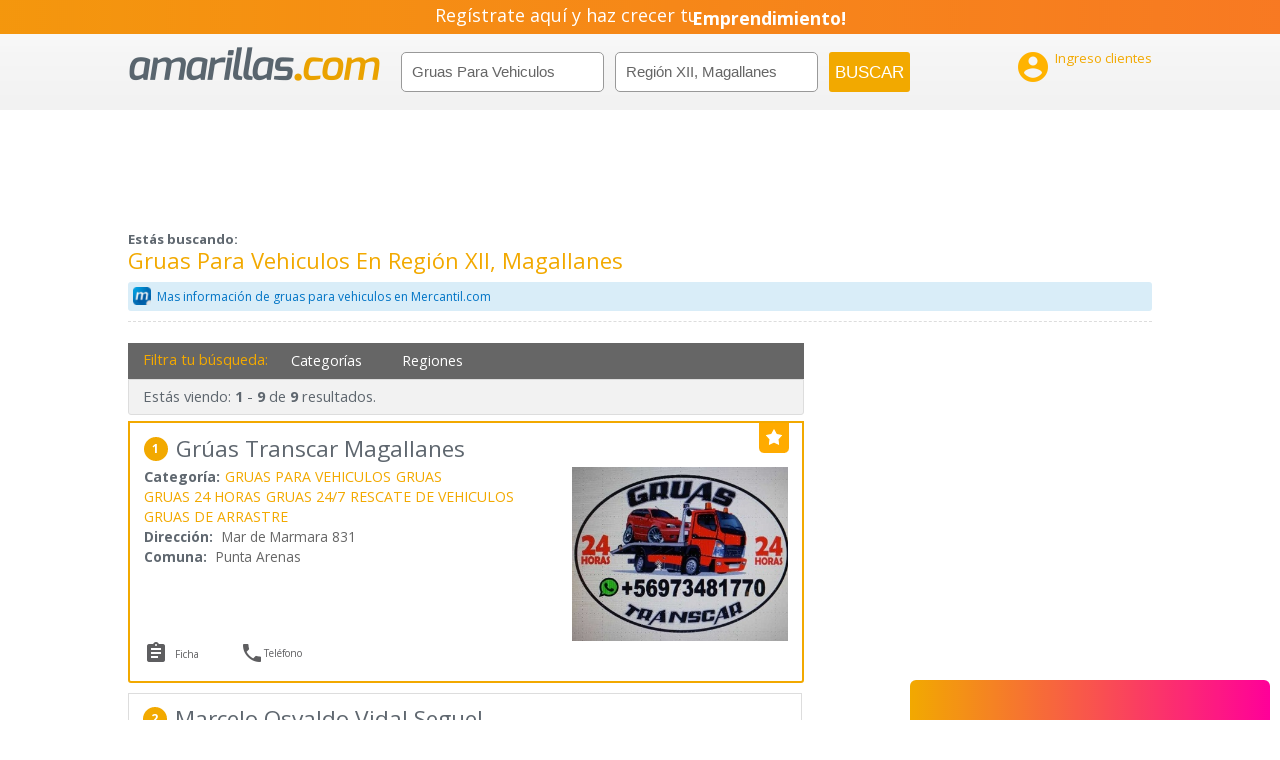

--- FILE ---
content_type: text/html; charset=UTF-8
request_url: https://amarillas.emol.com/views/contenido_search_widget.html
body_size: 3727
content:
<!DOCTYPE html>
<html><head>
        <title>Contenido</title>
        <meta http-equiv="Content-Type" content="text/html; charset=UTF-8">
        <link href="https://stackpath.bootstrapcdn.com/bootstrap/4.3.1/css/bootstrap.min.css" rel="stylesheet" id="bootstrap-css">
    <link rel="preconnect" href="https://fonts.gstatic.com">
<link href="https://fonts.googleapis.com/css2?family=Oswald:wght@400;500&display=swap" rel="stylesheet"> 

<script src="https://cdnjs.cloudflare.com/ajax/libs/jquery/3.5.1/jquery.slim.min.js"></script>
<script src="https://cdnjs.cloudflare.com/ajax/libs/popper.js/1.14.7/umd/popper.min.js" integrity="sha384-UO2eT0CpHqdSJQ6hJty5KVphtPhzWj9WO1clHTMGa3JDZwrnQq4sF86dIHNDz0W1" crossorigin="anonymous"></script>
<script src="https://stackpath.bootstrapcdn.com/bootstrap/4.3.1/js/bootstrap.min.js" integrity="sha384-JjSmVgyd0p3pXB1rRibZUAYoIIy6OrQ6VrjIEaFf/nJGzIxFDsf4x0xIM+B07jRM" crossorigin="anonymous"></script>
<script src="https://amarillas.emol.com/assets/js/vendors/jquery-3.0.0.min.js"></script>
    </head>


<!------ Include the above in your HEAD tag ---------->
<body>
<style>
.b-0 {
    bottom: 0;
}
.bg-shadow {
    background: rgba(76, 76, 76, 0);
    background: -webkit-gradient(left top, left bottom, color-stop(0%, rgba(179, 171, 171, 0)), color-stop(49%, rgba(48, 48, 48, 0.37)), color-stop(100%, rgba(19, 19, 19, 0.8)));
    background: linear-gradient(to bottom, rgba(179, 171, 171, 0) 0%, rgba(48, 48, 48, 0.71) 49%, rgba(19, 19, 19, 0.8) 100%);
    filter: progid:DXImageTransform.Microsoft.gradient( startColorstr='#4c4c4c', endColorstr='#131313', GradientType=0 );
}
.top-indicator {
    right: 0;
    top: 1rem;
    bottom: inherit;
    left: inherit;
    margin-right: 1rem;
}
.overflow {
    position: relative;
    overflow: hidden;
}
.zoom img {
    transition: all 0.2s linear;
}
.zoom:hover img {
    -webkit-transform: scale(1.1);
    transform: scale(1.1);
}
a{text-decoration: none;}
a:hover{text-decoration: none;}
    
/*estilos extras*/    
    .container-widget {
        width:100%;
        max-width:1024px;
        margin:0 auto;
    }
    .post-title {
        font-family:'Oswald', sans-serif;
        font-size: 2rem;
        line-height: 1;
        text-shadow: 0px 1px 2px #000;
    }
    .news-meta {
        font-size: 0.7rem;
    }
    .carousel-item .p-lg-3 {
        padding: 1rem 2rem !important;
    }
    .in-p-lg-3 {
        padding: 1rem 1.5rem !important;
    }
    .badge-primary {
        font-family: oswald;
        font-size: 0.8rem;
        font-weight: 400;
        text-transform: uppercase;
        background:#ffb200;
            -webkit-transform: skewX(-15deg);
            -moz-transform: skewX(-15deg);
  	         -ms-transform: skewX(-15deg);
  	         -o-transform: skewX(-15deg);
        transform: skewX(-15deg);
    }
    .subh2 {
        font-family:'Oswald', sans-serif;
        font-weight: 400;
        font-size: 1.2rem;
        line-height: 1.2;
        text-shadow: 0px 1px 2px #000;
    }
    .box-cslider {}
    .box-c4post {}
    
/*responsivos*/
@media screen and (max-width: 478px) {
    .box-cslider {
      flex: auto;
      max-width: 100%;
      padding-right: 0 !important;
      height: 430px;
    }
    .box-c4post {
      flex: auto;
      max-width: 100%;
      padding: 0 !important;
    }
    .carousel-item .p-lg-3 {
        padding: 1.5rem 3.5rem !important;
    }
    .in-p-lg-3 {
        padding: 1.2rem 2rem !important;
    }
    .post-title {
        font-size: 2rem;
        padding-bottom: 1rem;
    }
    .news-meta {
        font-size: 0.8rem;
    }
    .badge-primary {
        font-size: 0.8rem;
    }
    .subh2 {
        font-size: 1rem;
        line-height: 1.3;
    }
    .box-c4post .pr-1 {
        padding-right: 0.5rem !important;
    }
    .box-c4post .pl-1 {
        padding-left: 0.5rem !important;
    }
    .box-c4post .card {
        height: 100%;
    }
    .box-c4post .image-wrapper {
        height: 100%;
    }
    .box-c4post .position-relative {
        height: 100%;
    }
    .box-c4post .image-wrapper img {
        height: 100%;
        width: 100%;
    }      
}  
</style>

<!--Container-->
<div class="container-widget">

    <!--Start code-->
    <div class="row">
        <div class="col-12 pb-5">
            <!--SECTION START-->
            <section class="row">
                <!--Start slider news-->
                <div class="box-cslider col-12 col-md-6 pb-0 pb-md-3 pt-2 pr-md-1">
                    <div id="featured" class="carousel slide carousel" data-ride="carousel">
                        <!--dots navigate-->
                        <ol class="carousel-indicators top-indicator">
                            <li data-target="#featured" data-slide-to="0" class=""></li>
                            <li data-target="#featured" data-slide-to="1" class="active"></li>
                            <li data-target="#featured" data-slide-to="2" class=""></li>
                            
                        </ol>
                        
                        <!--carousel inner-->
                        <div class="carousel-inner ">
                            <!--Item slider-->
                            <div class="carousel-item">
                                <div class="card border-0 rounded-0 text-light overflow zoom">
                                    <div class="position-relative">
                                        <!-- Revive Adserver Tag de Javascript - Generated with Revive Adserver v4.2.1 -->
<script type='text/javascript'><!--//<![CDATA[
   var m3_u = (location.protocol=='https:'?'https://rvv.pdnegocios.cl/www/en/zeus.php':'https://rvv.pdnegocios.cl/www/en/zeus.php');
   var m3_r = Math.floor(Math.random()*99999999999);
   if (!document.MAX_used) document.MAX_used = ',';
   document.write ("<scr"+"ipt type='text/javascript' src='"+m3_u);
   document.write ("?zoneid=707");
   document.write ('&amp;cb=' + m3_r);
   if (document.MAX_used != ',') document.write ("&amp;exclude=" + document.MAX_used);
   document.write (document.charset ? '&amp;charset='+document.charset : (document.characterSet ? '&amp;charset='+document.characterSet : ''));
   document.write ("&amp;loc=" + escape(window.location));
   if (document.referrer) document.write ("&amp;referer=" + escape(document.referrer));
   if (document.context) document.write ("&context=" + escape(document.context));
   if (document.mmm_fo) document.write ("&amp;mmm_fo=1");
   document.write ("'><\/scr"+"ipt>");
//]]>--></script><noscript><a href='https://rvv.pdnegocios.cl/www/en/caronte.php?n=ad2cb681&amp;cb=INSERT_RANDOM_NUMBER_HERE' target='_blank'><img src='https://rvv.pdnegocios.cl/www/en/pleyades.php?zoneid=707&amp;cb=INSERT_RANDOM_NUMBER_HERE&amp;n=ad2cb681' border='0' alt='' /></a></noscript>

                                    </div>
                                </div>
                            </div>
                            
                            <!--Item slider-->
                            <div class="carousel-item active">
                                <div class="card border-0 rounded-0 text-light overflow zoom">
                                    <div class="position-relative">
                                        <script type='text/javascript'><!--//<![CDATA[
   var m3_u = (location.protocol=='https:'?'https://rvv.pdnegocios.cl/www/en/zeus.php':'https://rvv.pdnegocios.cl/www/en/zeus.php');
   var m3_r = Math.floor(Math.random()*99999999999);
   if (!document.MAX_used) document.MAX_used = ',';
   document.write ("<scr"+"ipt type='text/javascript' src='"+m3_u);
   document.write ("?zoneid=708");
   document.write ('&amp;cb=' + m3_r);
   if (document.MAX_used != ',') document.write ("&amp;exclude=" + document.MAX_used);
   document.write (document.charset ? '&amp;charset='+document.charset : (document.characterSet ? '&amp;charset='+document.characterSet : ''));
   document.write ("&amp;loc=" + escape(window.location));
   if (document.referrer) document.write ("&amp;referer=" + escape(document.referrer));
   if (document.context) document.write ("&context=" + escape(document.context));
   if (document.mmm_fo) document.write ("&amp;mmm_fo=1");
   document.write ("'><\/scr"+"ipt>");
//]]>--></script><noscript><a href='https://rvv.pdnegocios.cl/www/en/caronte.php?n=a2fa24cd&amp;cb=INSERT_RANDOM_NUMBER_HERE' target='_blank'><img src='https://rvv.pdnegocios.cl/www/en/pleyades.php?zoneid=708&amp;cb=INSERT_RANDOM_NUMBER_HERE&amp;n=a2fa24cd' border='0' alt='' /></a></noscript>

                                    </div>
                                </div>
                            </div>
                            
                            <!--Item slider-->
                            <div class="carousel-item">
                                <div class="card border-0 rounded-0 text-light overflow zoom">
                                    <div class="position-relative">
                                        <script type='text/javascript'><!--//<![CDATA[
   var m3_u = (location.protocol=='https:'?'https://rvv.pdnegocios.cl/www/en/zeus.php':'https://rvv.pdnegocios.cl/www/en/zeus.php');
   var m3_r = Math.floor(Math.random()*99999999999);
   if (!document.MAX_used) document.MAX_used = ',';
   document.write ("<scr"+"ipt type='text/javascript' src='"+m3_u);
   document.write ("?zoneid=709");
   document.write ('&amp;cb=' + m3_r);
   if (document.MAX_used != ',') document.write ("&amp;exclude=" + document.MAX_used);
   document.write (document.charset ? '&amp;charset='+document.charset : (document.characterSet ? '&amp;charset='+document.characterSet : ''));
   document.write ("&amp;loc=" + escape(window.location));
   if (document.referrer) document.write ("&amp;referer=" + escape(document.referrer));
   if (document.context) document.write ("&context=" + escape(document.context));
   if (document.mmm_fo) document.write ("&amp;mmm_fo=1");
   document.write ("'><\/scr"+"ipt>");
//]]>--></script><noscript><a href='https://rvv.pdnegocios.cl/www/en/caronte.php?n=a0648b27&amp;cb=INSERT_RANDOM_NUMBER_HERE' target='_blank'><img src='https://rvv.pdnegocios.cl/www/en/pleyades.php?zoneid=709&amp;cb=INSERT_RANDOM_NUMBER_HERE&amp;n=a0648b27' border='0' alt='' /></a></noscript>

                                    </div>
                                </div>
                            </div>
                            
                        </div>
                        <!--end carousel inner-->
                    </div>
                    
                    <!--navigation-->
                    <a class="carousel-control-prev" href="#featured" role="button" data-slide="prev">
                        <span class="carousel-control-prev-icon" aria-hidden="true"></span>
                        <span class="sr-only">Previous</span>
                    </a>
                    <a class="carousel-control-next" href="#featured" role="button" data-slide="next">
                        <span class="carousel-control-next-icon" aria-hidden="true"></span>
                        <span class="sr-only">Next</span>
                    </a>
                </div>
                <!--End slider news-->
                
                <!--Start box news-->
                <div class="box-c4post col-12 col-md-6 pt-2 pl-md-1 mb-3 mb-lg-4">
                    <div class="row">
                        <!--news box-->
                        <div class="col-12 pb-1 pt-0 pr-1">
                            <div class="card border-0 rounded-0 text-white overflow zoom">
                                <div class="position-relative">
                                    <script type='text/javascript'><!--//<![CDATA[
   var m3_u = (location.protocol=='https:'?'https://rvv.pdnegocios.cl/www/en/zeus.php':'https://rvv.pdnegocios.cl/www/en/zeus.php');
   var m3_r = Math.floor(Math.random()*99999999999);
   if (!document.MAX_used) document.MAX_used = ',';
   document.write ("<scr"+"ipt type='text/javascript' src='"+m3_u);
   document.write ("?zoneid=710");
   document.write ('&amp;cb=' + m3_r);
   if (document.MAX_used != ',') document.write ("&amp;exclude=" + document.MAX_used);
   document.write (document.charset ? '&amp;charset='+document.charset : (document.characterSet ? '&amp;charset='+document.characterSet : ''));
   document.write ("&amp;loc=" + escape(window.location));
   if (document.referrer) document.write ("&amp;referer=" + escape(document.referrer));
   if (document.context) document.write ("&context=" + escape(document.context));
   if (document.mmm_fo) document.write ("&amp;mmm_fo=1");
   document.write ("'><\/scr"+"ipt>");
//]]>--></script><noscript><a href='https://rvv.pdnegocios.cl/www/en/caronte.php?n=ae8605ef&amp;cb=INSERT_RANDOM_NUMBER_HERE' target='_blank'><img src='https://rvv.pdnegocios.cl/www/en/pleyades.php?zoneid=710&amp;cb=INSERT_RANDOM_NUMBER_HERE&amp;n=ae8605ef' border='0' alt='' /></a></noscript>

                                </div>
                            </div>
                        </div>
                        
                                               
                        <!--news box-->
                        <div class="col-12 pb-1 pr-1 pt-1">
                            <div class="card border-0 rounded-0 text-white overflow zoom">
                                <div class="position-relative">
                                    <script type='text/javascript'><!--//<![CDATA[
   var m3_u = (location.protocol=='https:'?'https://rvv.pdnegocios.cl/www/en/zeus.php':'https://rvv.pdnegocios.cl/www/en/zeus.php');
   var m3_r = Math.floor(Math.random()*99999999999);
   if (!document.MAX_used) document.MAX_used = ',';
   document.write ("<scr"+"ipt type='text/javascript' src='"+m3_u);
   document.write ("?zoneid=711");
   document.write ('&amp;cb=' + m3_r);
   if (document.MAX_used != ',') document.write ("&amp;exclude=" + document.MAX_used);
   document.write (document.charset ? '&amp;charset='+document.charset : (document.characterSet ? '&amp;charset='+document.characterSet : ''));
   document.write ("&amp;loc=" + escape(window.location));
   if (document.referrer) document.write ("&amp;referer=" + escape(document.referrer));
   if (document.context) document.write ("&context=" + escape(document.context));
   if (document.mmm_fo) document.write ("&amp;mmm_fo=1");
   document.write ("'><\/scr"+"ipt>");
//]]>--></script><noscript><a href='https://rvv.pdnegocios.cl/www/en/caronte.php?n=a6b71d92&amp;cb=INSERT_RANDOM_NUMBER_HERE' target='_blank'><img src='https://rvv.pdnegocios.cl/www/en/pleyades.php?zoneid=711&amp;cb=INSERT_RANDOM_NUMBER_HERE&amp;n=a6b71d92' border='0' alt='' /></a></noscript>

                                </div>
                            </div>
                        </div>


                        <!--end news box-->
                    </div>
                </div>
                <!--End box news-->
            </section>
            <!--END SECTION-->
        </div>
    </div>
    <!--end code-->
</div>
<script>

$(function() {

    const monthNames = ["Ene", "Feb", "Mar", "Abr", "May", "Jun",
                        "Jul", "Ago", "Sep", "Oct", "Nov", "Dic"
                        ];
/*

                        $.ajax({
            data: {"id" : "172"},
            type: "POST",
            dataType: "json",
            url: "/php/widget_contenido.php",
            })
    .done(function( data, textStatus, jqXHR ) {
        if ( console && console.log ) {
            
            var contador = 1;
            $.each(data, function (i, item) {
            //        console.log(item.link)
            //        console.log(item.title.rendered)
                    $(".url"+contador).attr("href",item.url_nota+"?utm_source=amarillas&utm_medium=post&utm_campaign=contenidos");
                    $(".img"+contador).attr("src",item.url_imagen);
                    $(".title"+contador).text(item.titulo);
                    var d = new Date(item.fecha);
                    $(".date"+contador).text( monthNames[d.getMonth()]+ " "+ d.getDay()+", "+d.getFullYear());

                    $(".slide"+contador).show();

                    contador = contador +1;

            });
        }
    })
    .fail(function( jqXHR, textStatus, errorThrown ) {
        if ( console && console.log ) {
            console.log( "La solicitud a fallado: " +  textStatus);
        }
    }); 


    
    $.ajax({

        url: 'https://contenidos.amarillas.com/wp-json/wp/v2/posts?categories=172&_embed',
        type: 'GET',
        dataType: 'json',
        success: function (data) {
           // console.log(data[0])
            var contador = 1;
            $.each(data, function (i, item) {

                if(contador >3){

                    return;
                }
             //       console.log(item.link)
             //       console.log(item.title.rendered)
                    var _embedded = item._embedded["wp:featuredmedia"];
                    var media = _embedded[0].media_details.sizes.medium_large.source_url;
                    var shortDateFormat = 'dd/MM/yyyy';

                    $(".url"+contador).attr("href",item.link+"?utm_source=amarillas&utm_medium=post&utm_campaign=contenidos");
                    $(".img"+contador).attr("src",media);
                    $(".title"+contador).text(item.title.rendered);
                    var d = new Date(item.modified);
                    $(".date"+contador).text( monthNames[d.getMonth()]+ " "+ d.getDay()+", "+d.getFullYear());

                    $(".slide"+contador).show();

                    contador = contador +1;

            });

        },
        error: function (request, error) {
            console.log("Request: " + JSON.stringify(request));
        }
    });

*/
  /*  $.ajax({

        url: 'https://contenidos.amarillas.com/wp-json/wp/v2/posts?categories=173&_embed',
        type: 'GET',
        dataType: 'json',
        success: function (data) {
          //  console.log(data[0])
            var contador = 1;
            $.each(data, function (i, item) {
            //        console.log(item.link)
            //        console.log(item.title.rendered)
                    var _embedded = item._embedded["wp:featuredmedia"];
                    var media = _embedded[0].media_details.sizes.medium_large.source_url;
                    var shortDateFormat = 'dd/MM/yyyy';

                    $(".Bienestarurl"+contador).attr("href",item.link+"?utm_source=amarillas&utm_medium=post&utm_campaign=contenidos");
                    $(".Bienestarimg"+contador).attr("src",media);
                    $(".Bienestartitulo"+contador).text(item.title.rendered);
                    contador = contador +1;

            });

        },
        error: function (request, error) {
            console.log("Request: " + JSON.stringify(request));
        }
    });



    $.ajax({
            data: {"id" : "173"},
            type: "POST",
            dataType: "json",
            url: "/php/widget_contenido.php",
            })
    .done(function( data, textStatus, jqXHR ) {
        if ( console && console.log ) {
            
            var contador = 1;
            $.each(data, function (i, item) {
            //        console.log(item.link)
            //        console.log(item.title.rendered)
             
                    $(".Bienestarurl"+contador).attr("href",item.url_nota+"?utm_source=amarillas&utm_medium=post&utm_campaign=contenidos");
                    $(".Bienestarimg"+contador).attr("src",item.url_imagen);
                    $(".Bienestartitulo"+contador).text(item.titulo);
                    contador = contador +1;

            });
        }
    })
    .fail(function( jqXHR, textStatus, errorThrown ) {
        if ( console && console.log ) {
            console.log( "La solicitud a fallado: " +  textStatus);
        }
    });

*/
 /*   $.ajax({

        url: 'https://contenidos.amarillas.com/wp-json/wp/v2/posts?categories=177&_embed',
        type: 'GET',
        dataType: 'json',
        success: function (data) {
            //console.log(data[0])
            var contador = 1;
            $.each(data, function (i, item) {
              //      console.log(item.link)
               //     console.log(item.title.rendered)
                    var _embedded = item._embedded["wp:featuredmedia"];
                    var media = _embedded[0].media_details.sizes.medium_large.source_url;
                    var shortDateFormat = 'dd/MM/yyyy';

                    $(".Innovaurl"+contador).attr("href",item.link+"?utm_source=amarillas&utm_medium=post&utm_campaign=contenidos");
                    $(".Innovaimg"+contador).attr("src",media);
                    $(".Innovatitulo"+contador).text(item.title.rendered);
                    contador = contador +1;

            });

        },
        error: function (request, error) {
            console.log("Request: " + JSON.stringify(request));
        }
    });


    $.ajax({
            data: {"id" : "177"},
            type: "POST",
            dataType: "json",
            url: "/php/widget_contenido.php",
            })
    .done(function( data, textStatus, jqXHR ) {
        if ( console && console.log ) {
            
            var contador = 1;
            $.each(data, function (i, item) {
            //        console.log(item.link)
            //        console.log(item.title.rendered)
             
                    $(".Innovaurl"+contador).attr("href",item.url_nota+"?utm_source=amarillas&utm_medium=post&utm_campaign=contenidos");
                    $(".Innovaimg"+contador).attr("src",item.url_imagen);
                    $(".Innovatitulo"+contador).text(item.titulo);
                    contador = contador +1;

            });
        }
    })
    .fail(function( jqXHR, textStatus, errorThrown ) {
        if ( console && console.log ) {
            console.log( "La solicitud a fallado: " +  textStatus);
        }
    });

*/

});
</script>

</body></html>